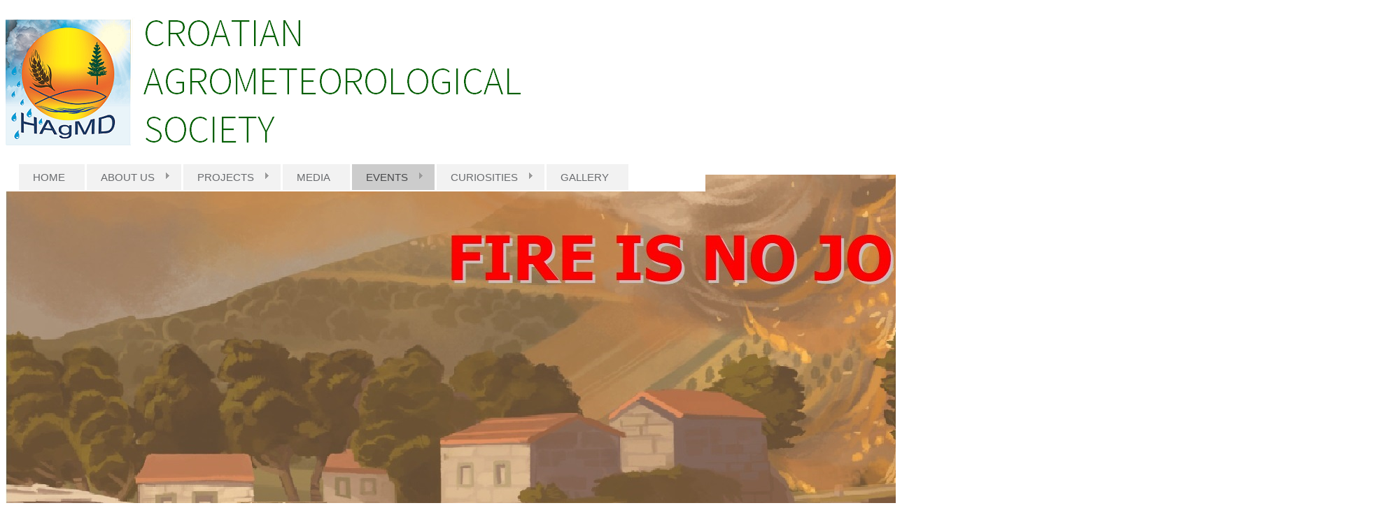

--- FILE ---
content_type: text/html; charset=utf-8
request_url: http://www.en.hagmd.hr/events/workshops-and-seminars/41-agrometeorology-in-the-service-to-the-users-protecting-our-forests-against-fire-dubrovnik-november-20-2015
body_size: 24735
content:
<!DOCTYPE html>
<!-- jsn_epic_free 6.0.3 -->
<html lang="en-gb" dir="ltr">
<head>
	  <base href="http://www.en.hagmd.hr/events/workshops-and-seminars/41-agrometeorology-in-the-service-to-the-users-protecting-our-forests-against-fire-dubrovnik-november-20-2015" />
  <meta http-equiv="content-type" content="text/html; charset=utf-8" />
  <meta name="keywords" content="Croatian, agrometeorological, society, weather" />
  <meta name="author" content="Super User" />
  <meta name="description" content="Croatian Agrometeorogical Society" />
  <meta name="generator" content="Joomla! - Open Source Content Management" />
  <title>AGROMETEOROLOGY IN THE SERVICE TO THE USERS &quot;Protecting our forests against fire&quot;, Dubrovnik, November 20, 2015</title>
  <link href="http://www.en.hagmd.hr/events/workshops-and-seminars/41-agrometeorology-in-the-service-to-the-users-protecting-our-forests-against-fire-dubrovnik-november-20-2015" rel="canonical" />
  <link href="/templates/jsn_epic_free/favicon.ico" rel="shortcut icon" type="image/vnd.microsoft.icon" />
  <link rel="stylesheet" href="/media/jui/css/bootstrap.min.css" type="text/css" />
  <link rel="stylesheet" href="/media/jui/css/bootstrap-responsive.min.css" type="text/css" />
  <link rel="stylesheet" href="/media/jui/css/bootstrap-extended.css" type="text/css" />
  <link rel="stylesheet" href="/plugins/system/jsntplframework/assets/3rd-party/bootstrap/css/bootstrap-frontend.min.css" type="text/css" />
  <link rel="stylesheet" href="/templates/system/css/system.css" type="text/css" />
  <link rel="stylesheet" href="/templates/system/css/general.css" type="text/css" />
  <link rel="stylesheet" href="/templates/jsn_epic_free/css/template.css" type="text/css" />
  <link rel="stylesheet" href="/templates/jsn_epic_free/css/colors/blue.css" type="text/css" />
  <link rel="stylesheet" href="/templates/jsn_epic_free/css/styles/business.css" type="text/css" />
  <link rel="stylesheet" href="/media/system/css/modal.css" type="text/css" />
  <style type="text/css">
	#jsn-page,
	#jsn-pos-topbar {
		width: 1000px;
		min-width: 1000px;
	}
  </style>
  <script src="/media/jui/js/jquery.min.js" type="text/javascript"></script>
  <script src="/media/jui/js/jquery-noconflict.js" type="text/javascript"></script>
  <script src="/media/jui/js/jquery-migrate.min.js" type="text/javascript"></script>
  <script src="/media/jui/js/bootstrap.min.js" type="text/javascript"></script>
  <script src="/media/system/js/caption.js" type="text/javascript"></script>
  <script src="/media/system/js/mootools-core.js" type="text/javascript"></script>
  <script src="/media/system/js/core.js" type="text/javascript"></script>
  <script src="/media/system/js/mootools-more.js" type="text/javascript"></script>
  <script src="/plugins/system/jsntplframework/assets/joomlashine/js/noconflict.js" type="text/javascript"></script>
  <script src="/plugins/system/jsntplframework/assets/joomlashine/js/utils.js" type="text/javascript"></script>
  <script src="/templates/jsn_epic_free/js/jsn_template.js" type="text/javascript"></script>
  <script src="/media/system/js/modal.js" type="text/javascript"></script>
  <script src="/modules/mod_vsir/js/vsir.js" type="text/javascript"></script>
  <script type="text/javascript">
(function($){
				$('.dropdown-toggle').dropdown();
				})(jQuery);jQuery(window).on('load',  function() {
				new JCaption('img.caption');
			});
				JSNTemplate.initTemplate({
					templatePrefix			: "jsn_epic_free_",
					templatePath			: "/templates/jsn_epic_free",
					enableRTL				: 0,
					enableGotopLink			: 1,
					enableMobile			: 0,
					enableMobileMenuSticky	: 1,
					enableDesktopMenuSticky	: 0,
					responsiveLayout		: []
				});
			
					window.addEvent("domready", JSNUtils.setDesktopOnMobile);
				
		jQuery(function($) {
			SqueezeBox.initialize({});
			SqueezeBox.assign($('a.modal').get(), {
				parse: 'rel'
			});
		});jQuery(document).ready(function(){
	jQuery('.hasTooltip').tooltip({"html": true,"container": "body"});
});
  </script>
  <!-- start - swMenuFree 8.3_J2.5-J3.0 javascript and CSS links -->
  <script type="text/javascript" src="http://www.en.hagmd.hr/modules/mod_swmenufree/fix_wmode2transparent_swf.js"></script>
  <script type="text/javascript" src="http://www.en.hagmd.hr/modules/mod_swmenufree/jquery-1.6.min.js"></script>
  <script type="text/javascript" src="http://www.en.hagmd.hr/modules/mod_swmenufree/jquery.corner.js"></script>
  <style type='text/css'>
<!--
#sfmenu {
 border-color: #BBBFBF ;
 padding-top: 5px ;
 padding-right: 16px ;
 padding-left: 16px ;
background-image:none ;
 background-color: #FFFFFF  ; 
}
.sw-sf, .sw-sf * {
margin: 0  ; 
padding: 0  ; 
list-style: none  ; 
}
.sw-sf {
line-height: 1.0  ; 
}
.sw-sf hr {display: block; clear: left; margin: -0.66em 0; visibility: hidden;}
.sw-sf ul{
position: absolute; 
top: -999em; 
width: 10em; 
display: block; 
}
.sw-sf ul li {
width: 100%  ; 
}
.sw-sf li:hover {
z-index:300 ; 
}
.sw-sf li:hover {
visibility: inherit ; 
}
.sw-sf li {
float: left; 
position: relative; 
}
.sw-sf li li{
 top: 0  ; 
 left: 0; 
position: relative; 
}
.sw-sf a {
display: block; 
position: relative; 
}
.sw-sf li:hover ul ,
.sw-sf li.sfHover ul {
left: 0; 
top: 2.5em; 
z-index: 400; 
width:100%; 
}
ul.sw-sf li:hover li ul ,
ul.sw-sf li.sfHover li ul {
top: -999em; 
}
ul.sw-sf li li:hover ul ,
ul.sw-sf li li.sfHover ul {
left: 10em; 
top: 0; 
}
ul.sw-sf li li:hover li ul ,
ul.sw-sf li li.sfHover li ul {
top: -999em; 
}
ul.sw-sf li li li:hover ul ,
ul.sw-sf li li li.sfHover ul {
left: 10em; 
top: 0; 
}
#sfmenu {
position: relative; 
 border-color: #BBBFBF ;
top: -20px  ; 
left: 0px; 
}
.sf-section {
}
.sw-sf li.sfHover li , .sw-sf li:hover li {
top:15px  ; 
left:5px  ; 
}
.sw-sf li.sfHover li.sfHover li {
top:5px ; 
left:5px ; 
}
.sw-sf a.item1 {
 padding-top: 11px ;
 padding-right: 28px ;
 padding-bottom: 11px ;
 padding-left: 20px ;
 font-size: 15px  ; 
 font-family: Arial, Helvetica, sans-serif  ; 
 text-align: left  ; 
 font-weight: normal  ; 
 color: #696B6E  ; 
 margin-left: 3px ;
 font-style: normal ;
 text-decoration: none ;
 text-transform: none ;
 display: block; 
 white-space: nowrap; 
 position: relative; 
background-image:none ;
 background-color: #F2F2F2  ; 
}
.sw-sf a.item1.last {
}
.sw-sf li.sfHover a.item1,
.sw-sf a:focus,
.sw-sf a:hover ,
.sw-sf a:active {
background-image:none ;
 color: #696B6E  ; 
 background-color: #DEDEDE  ; 
}
.sw-sf .current a.item1{
background-image:none ;
 background-color: #CCCCCC ; 
 color: #47484A  ; 
}
.sw-sf  a.item2 {
 padding-top: 9px ;
 padding-right: 29px ;
 padding-bottom: 10px ;
 padding-left: 15px ;
 font-size: 15px  ; 
 font-family: Arial, Helvetica, sans-serif  ; 
 text-align: left  ; 
 font-weight: normal  ; 
 font-style: normal ;
 text-decoration: none ;
 text-transform: none ;
 display: block; 
 white-space: nowrap ; 
background-image:none ;
 background-color: #CCCCCC  ; 
 color: #47484A  ; 
 position: relative; 
 opacity:0.8; 
 filter:alpha(opacity=80) 
}
.sw-sf a.item2.last {
}
.sw-sf li.sfHover li.sfHover a.item2,
.sw-sf li.sfHover li.sfHover li.sfHover a.item2,
.sw-sf li.sfHover li.sfHover li.sfHover li.sfHover a.item2,
.sw-sf li.sfHover li.sfHover li.sfHover li.sfHover li.sfHover a.item2,
.sw-sf li.sfHover li.sfHover li.sfHover li.sfHover li.sfHover li.sfHover a.item2,
.sw-sf li.sfHover li.sfHover li.sfHover li.sfHover li.sfHover li.sfHover li.sfHover a.item2,
.sw-sf li.sfHover a.item2:hover,
.sw-sf li.sfHover  li.sfHover a.item2:hover,
.sw-sf li.sfHover  li.sfHover li.sfHover a.item2:hover,
.sw-sf li.sfHover  li.sfHover li.sfHover li.sfHover a.item2:hover,
.sw-sf li.sfHover  li.sfHover li.sfHover li.sfHover li.sfHover a.item2:hover,
.sw-sf li.sfHover  li.sfHover li.sfHover li.sfHover li.sfHover li.sfHover a.item2:hover,
.sw-sf li.sfHover  li.sfHover li.sfHover li.sfHover li.sfHover li.sfHover li.sfHover a.item2:hover,
.sw-sf  a.item2:hover {
background-image:none ;
 background-color: #FFFFFF  ; 
 color: #47484A  ; 
}
.sw-sf li.sfHover li.sfHover li a.item2,
.sw-sf li.sfHover li.sfHover li.sfHover li a.item2,
.sw-sf li.sfHover li.sfHover li.sfHover li.sfHover li a.item2,
.sw-sf li.sfHover li.sfHover li.sfHover li.sfHover li.sfHover li a.item2,
.sw-sf li.sfHover li.sfHover li.sfHover li.sfHover li.sfHover li.sfHover li a.item2,
.sw-sf li.sfHover li.sfHover li.sfHover li.sfHover li.sfHover li.sfHover li.sfHover li a.item2{
background-image:none ;
 background-color: #CCCCCC  ; 
 color: #47484A  ; 
}

-->
</style>
  <script type="text/javascript" src="http://www.en.hagmd.hr/modules/mod_swmenufree/hoverIntent.js"></script>
<script type="text/javascript" src="http://www.en.hagmd.hr/modules/mod_swmenufree/superfish.js"></script>
<script type="text/javascript" src="http://www.en.hagmd.hr/modules/mod_swmenufree/supersubs.js"></script>
  <!-- end - swMenuFree javascript and CSS links -->

</head>
<body id="jsn-master" class="jsn-textstyle-business jsn-color-blue jsn-direction-ltr jsn-desktop jsn-joomla-30  jsn-com-content jsn-view-article jsn-itemid-127">
		<div id="jsn-page" class="container">
			<div id="jsn-header">
			<div id="jsn-logo" class="pull-left">
			<img src="/images/LOGOWEB5-ENG.png" alt="" id="jsn-logo-desktop" />			</div>
			<div id="jsn-headerright" class="pull-right">
							<div id="jsn-pos-top" class="pull-left">
					<div class=" jsn-modulecontainer"><div class="jsn-modulecontainer_inner"><div class="jsn-modulecontent"><div class="random-image">
<a href="http://www.hagmd.hr">
	<img src="/images/croatian//hr.png" alt="hr.png" width="30" height="13" /></a>
</div>
<div class="clearbreak"></div></div></div></div>
					<div class="clearbreak"></div>
				</div>
						</div>
			<div class="clearbreak"></div>
		</div>
		<div id="jsn-body">
					<div id="jsn-menu">
							<div id="jsn-pos-mainmenu">
					<div class=" jsn-modulecontainer"><div class="jsn-modulecontainer_inner"><div class="jsn-modulecontent">    <div class="vsirw" id="vsir_1" data-params="5000,3000">    
        <img src="/images/banhagmd/baner11.jpg" alt="baner11.jpg" style="position:absolute;" />    
        <img src="/images/banhagmd/baner12.jpg" alt="baner12.jpg" style="position:absolute;opacity:0;" />    
        <img src="/images/banhagmd/baner13.jpg" alt="baner13.jpg" style="position:absolute;opacity:0;" />    
        <img src="/images/banhagmd/baner14.jpg" alt="baner14.jpg" style="position:absolute;opacity:0;" />    
        <img src="/images/banhagmd/baner15.jpg" alt="baner15.jpg" style="position:absolute;opacity:0;" />    
        <img src="/images/banhagmd/baner16.jpg" alt="baner16.jpg" style="position:absolute;opacity:0;" />    
        <img src="/images/banhagmd/baner17.jpg" alt="baner17.jpg" style="position:absolute;opacity:0;" />    
        <img src="/images/banhagmd/baner18.jpg" alt="baner18.jpg" style="position:absolute;opacity:0;" />        
    </div>
<div class="clearbreak"></div></div></div></div><div class=" jsn-modulecontainer"><div class="jsn-modulecontainer_inner"><div class="jsn-modulecontent">
<!--swMenuFree8.3_J2.5-3.0 superfishmenu by http://www.swmenupro.com-->
<div id="sfmenu" align="center" >
<ul  id="swmenu" class="sw-sf"  > 
<li id='sf-101' > 
<a href='/' class='item1'>HOME</a>
</li> 
<li id='sf-104' > 
<a href='/about-us' class='item1'><img src='http://www.en.hagmd.hr/images/swmenufree/arrows/greyleft-on.gif' align='right' style='position:relative;left:13px;top:0px;' alt=''  border='0' />ABOUT US</a>
<ul class='sf-section' >
<li id="sf-105"><a href="/about-us/structure-of-members" class="item2 first" ><img src='http://www.en.hagmd.hr/images/swmenufree/arrows/greyleft-off.gif' align='right' style='position:relative;left:13px;top:0px;' alt=''  border='0' />Structure of members</a>
<ul class='sf-section' >
<li id="sf-106"><a href="/about-us/structure-of-members/president" class="item2 first" >President</a>
</li> 
<li id="sf-107"><a href="/about-us/structure-of-members/steering-committee" class="item2" >Steering Committee</a>
</li> 
<li id="sf-108"><a href="/about-us/structure-of-members/supervisory-board" class="item2" >Supervisory board</a>
</li> 
<li id="sf-109"><a href="/about-us/structure-of-members/court-of-honour" class="item2" >Court of honour</a>
</li> 
<li id="sf-111"><a href="/about-us/structure-of-members/statistics-of-members-of-hagmd" class="item2 last" >Statistics of members of HAgMD</a>
</li></ul>
</li> 
<li id="sf-138"><a href="/about-us/history" class="item2" ><img src='http://www.en.hagmd.hr/images/swmenufree/arrows/greyleft-off.gif' align='right' style='position:relative;left:13px;top:0px;' alt=''  border='0' />History</a>
<ul class='sf-section' >
<li id="sf-139"><a href="/about-us/history/presidents" class="item2 last first" >Presidents</a>
</li></ul>
</li> 
<li id="sf-113"><a href="/about-us/contacts" class="item2" >Contacts</a>
</li> 
<li id="sf-133"><a href="/about-us/do-you-have-news" class="item2 last" >Do you have any news?</a>
</li></ul>
</li> 
<li id='sf-116' > 
<a href='/projects' class='item1'><img src='http://www.en.hagmd.hr/images/swmenufree/arrows/greyleft-on.gif' align='right' style='position:relative;left:13px;top:0px;' alt=''  border='0' />PROJECTS</a>
<ul class='sf-section' >
<li id="sf-118"><a href="/projects/2013" class="item2 first" >2013.</a>
</li> 
<li id="sf-119"><a href="/projects/2014" class="item2" >2014.</a>
</li> 
<li id="sf-132"><a href="/projects/2015" class="item2" >2015.</a>
</li> 
<li id="sf-134"><a href="/projects/2016" class="item2" >2016.</a>
</li> 
<li id="sf-135"><a href="/projects/2017" class="item2" >2017.</a>
</li> 
<li id="sf-136"><a href="/projects/2018" class="item2" >2018.</a>
</li> 
<li id="sf-137"><a href="/projects/2019" class="item2 last" >2019.</a>
</li></ul>
</li> 
<li id='sf-120' > 
<a href='/media-publication-web-video' class='item1'>MEDIA</a>
</li> 
<li id='sf-128' class='current'> 
<a href='/events' class='item1'><img src='http://www.en.hagmd.hr/images/swmenufree/arrows/greyleft-on.gif' align='right' style='position:relative;left:13px;top:0px;' alt=''  border='0' />EVENTS</a>
<ul class='sf-section' >
<li id="sf-127"><a href="/events/workshops-and-seminars" class="item2 first" >Workshops and Seminars</a>
</li> 
<li id="sf-129"><a href="/events/others" class="item2 last" >Others</a>
</li></ul>
</li> 
<li id='sf-124' > 
<a href='/curiosities' class='item1'><img src='http://www.en.hagmd.hr/images/swmenufree/arrows/greyleft-on.gif' align='right' style='position:relative;left:13px;top:0px;' alt=''  border='0' />CURIOSITIES</a>
<ul class='sf-section' >
<li id="sf-130"><a href="/curiosities/news" class="item2 first" >News</a>
</li> 
<li id="sf-131"><a href="/curiosities/glossary" class="item2 last" >Glossary</a>
</li></ul>
</li> 
<li id='sf-125' > 
<a href='/gallery' class='item1 last'>GALLERY</a>
</li> 
</ul><hr style="display:block;clear:left;margin:-0.66em 0;visibility:hidden;" /></div> 
<script type="text/javascript">
<!--
jQuery(document).ready(function($){
$('.sw-sf').supersubs({ 
minWidth:8,
maxWidth:80,
extraWidth:2
}).superfish({
animation:   {height:'show'},speed:  321,autoArrows:  false
});
});
jQuery('.sw-sf a.item1').corner('round tl tr   12px');
//-->
</script>

<!--End swMenuFree menu module-->
<div class="clearbreak"></div></div></div></div>
				</div>
			            <div class="clearbreak"></div>
			</div>
					<div id="jsn-content" class="">
				<div id="jsn-content_inner"><div id="jsn-content_inner1"><div id="jsn-content_inner2"><div id="jsn-content_inner3"><div id="jsn-content_inner4"><div id="jsn-content_inner5"><div id="jsn-content_inner6"><div id="jsn-content_inner7" class="row-fluid">
						<div id="jsn-maincontent" class="span12 order1  row-fluid">
					<div id="jsn-maincontent_inner"><div id="jsn-maincontent_inner1"><div id="jsn-maincontent_inner2"><div id="jsn-maincontent_inner3"><div id="jsn-maincontent_inner4">
								<div id="jsn-centercol" class="span12 order1 "><div id="jsn-centercol_inner">
									<div id="jsn-breadcrumbs">
									<div id="jsn-pos-breadcrumbs" class="">
<ul class="breadcrumb ">
<li class="active"><span class="divider"><i class="icon-location" class="hasTooltip" title="You are here: "></i></span></li><li><a href="/" class="pathway">Home</a><span class="divider"></span></li><li><a href="/events" class="pathway">EVENTS</a><span class="divider"></span></li><li><a href="/events/workshops-and-seminars" class="pathway">Workshops and Seminars</a></li><li><span class="divider"></span><span>AGROMETEOROLOGY IN THE SERVICE TO THE USERS &quot;Protecting our forests against fire&quot;, Dubrovnik, November 20, 2015</span></li></ul>	
</div>
								</div>
									<div id="jsn-mainbody-content" class=" jsn-hasmainbody">
											<div id="jsn-mainbody">
										<div id="system-message-container">
	</div>

										<div class="item-page">
	
		<div class="jsn-article-toolbar">
							<div class="clearfix"></div>
	</div>
		
								<p><span style="font-family: verdana,geneva; font-size: 12pt; color: #003300;"><span style="font-size: 8pt;"><em>Dubrovnik, November 20, 2015</em></span><br /><span style="font-size: 10pt;"><strong>Agrometeorological Seminar "Protecting our forests against fire"</strong></span></span></p>
<p style="text-align: justify;"><span style="font-family: verdana,geneva; font-size: 10pt;">More and more we are witnessing a catastrophic fire in the open air that destroy our forests, agricultural land, olive groves and vineyards, threatening biodiversity and distort the landscape, and often endanger settlements and people's lives. All this may adversely affect the development of our economy, especially tourism. System implementation of preventive measures to protect forests from fire is interdisciplinary and requires a high level of expertise and the application of all previous knowledge. However, this knowledge cannot remain in narrow professional and scientific circles. Therefore it is necessary to reach out to the public, especially to young people who are more inclined to accept new ideas and implement them.</span></p>
 
<p style="text-align: justify;"> <span style="font-family: verdana,geneva; font-size: 10pt;">Therefore, the Croatian Agrometeorological Society (HAgMD) in the framework of the program Agrometeorology in the service to the users organized agrometeorological seminar "Protecting our forests against fire" in Dubrovnik on December 20th 2015. The host was again the University of Dubrovnik. The seminar was held in the beautiful surroundings of the university hall. In organization of the seminar, in addition to the University of Dubrovnik, were involved Firefighting association of Dubrovnik-Neretva County, the Public Institution for the Management of Protected Natural Values of the Dubrovnik-Neretva County, and eight secondary schools: Medical School, Tourism and Hotel School, Craft and Technical School, Gymnasium, Dubrovnik Private High School, Diocesan Classical Gymnasium Ruđer Bošković, Economic and Trade School and the Maritime Technical School.</span></p>
<p style="text-align: justify;"> <span style="font-family: verdana,geneva; font-size: 10pt;">Welcoming speech was given by the president of HAgMD, Dr. Višnja Vučetić, in which she thanked all co-organizers. She especially emphasized that despite all our desires and efforts, this gathering could not take place without the financial support of the City of Dubrovnik. The funds were approved in the framework of the competition "The protection of the environment and nature." We are grateful to the City of Dubrovnik, which recognized for the third time our selfless dedication in bringing closer the issues related to the protection of forests against fire to various users.</span></p>
<p style="text-align: justify;"><span style="font-family: verdana,geneva; font-size: 10pt;">Agrometeorological seminar was intended for high school students, university students, professors and employees of the University of Dubrovnik. We gathered about 150 students in overall number of 195 participants. Within agrometeorological seminar, four lectures were held with following subjects:</span></p>
<p style="text-align: justify;"> <span style="font-family: verdana,geneva; font-size: 10pt;">- The most recent research on global climate change - Prof. Branko Grisogono, Department of Geophysics, Faculty of Science, University of Zagreb and a member of the Steering Committee of the HAgMD</span><br /><span style="font-family: verdana,geneva; font-size: 10pt;">- How climate changes affect the potential risk of forest fires in our country and which weather situation and extreme weather events are particularly favorable to the emergence and spread of wildfire – Dr. Višnja Vučetić, Meteorological and Hydrological Service and president of HAgMD</span><br /><span style="font-family: verdana,geneva; font-size: 10pt;">- Experience with the firefighting of large forest fires on the Pelješac peninsula and the island of Korčula this summer - Ivo Franušić, president of the Firefighting Association of the Dubrovnik-Neretva County</span><br /><span style="font-family: verdana,geneva; font-size: 10pt;">- Management of Mediterranean forest and its restoration after the fire with an aim to alleviate the effects of fire, nature protection, micro-climate and biodiversity - Prof. Damir Barčić, Faculty of Forestry, University of Zagreb and a member Supervisory Board of the HAgMD.</span></p>
<p style="text-align: justify;"> <span style="font-family: verdana,geneva; font-size: 10pt;">At the end, a lively discussion was led about climate changes and how human activities affect the climate change.</span></p>
<p style="text-align: right;"><br /><span style="font-family: verdana,geneva; font-size: 10pt;"> Višnja Vučetić, PhD<br /></span></p>
<p style="text-align: right;"><span style="font-family: verdana,geneva; font-size: 10pt;">Translated: Petra Sviličić</span></p>
<p style="text-align: right;"> </p>
<p style="text-align: center;"><span style="font-family: verdana,geneva; font-size: 10pt;"><img src="/images/dogadanja/011-Seminar-Dubrovnik/01.jpg" alt="" width="600" /></span></p>
<p style="text-align: center;"><span style="font-family: verdana,geneva; font-size: 10pt;">Participants of the Agrometeorological seminar "Protecting our forests against fire" held in<br />Dubrovnik, November 20, 2015.</span></p>
<p style="text-align: center;"> </p>
<p style="text-align: center;"><span style="font-family: verdana,geneva; font-size: 10pt;"><img src="/images/dogadanja/011-Seminar-Dubrovnik/02.jpg" alt="" width="600" /></span></p>
<p style="text-align: center;"> <span style="font-family: verdana,geneva; font-size: 10pt;">Speakers during the discussion on the agrometeorological seminar "Protecting our forests<br />against fire" held in Dubrovnik, November 20, 2015.</span></p>
<p style="text-align: right;"><em><span style="font-family: verdana,geneva; font-size: 10pt; color: #000000;"><a href="/gallery?id=36"><span style="color: #000000;">gallery...</span></a></span></em></p>
<p style="text-align: center;"> </p>
<p style="text-align: center;"> </p>
<p> </p>
	
							 </div>

									</div>
										</div>
									<div id="jsn-pos-user-bottom" class="jsn-modulescontainer jsn-horizontallayout jsn-modulescontainer1 row-fluid">
									<div class=" jsn-modulecontainer span12"><div class="jsn-modulecontainer_inner"><div><div><div class="jsn-modulecontent"><style type="text/css">
body {background-image: url("http://www.en.hagmd.hr/images/velika-bijela-pozadina.jpg")!important; background-attachment:fixed!important; background-position:center bottom!important; background-repeat:repeat!important; background-color:FFFFFF!important;}
</style><div class="clearbreak"></div></div></div></div></div></div>
								</div>
		        				</div></div> <!-- end centercol -->
        				</div></div></div></div></div></div> <!-- end jsn-maincontent -->
		                </div></div></div></div></div></div></div></div>
            </div>
				</div>
					<div id="jsn-footer">
				<div id="jsn-footermodules" class="jsn-modulescontainer jsn-modulescontainer1 row-fluid">
								<div id="jsn-pos-footer" class="span12">
						<div class=" jsn-modulecontainer"><div class="jsn-modulecontainer_inner"><div class="jsn-modulecontent"><ul class="db8sitelastmodified">
    <li>
        Last Modified: Monday, September 22, 2025, 09:55:12.    </li>
</ul><div class="clearbreak"></div></div></div></div>
					</div>
								<div class="clearbreak"></div>
				</div>
			</div>
			</div>
	<div id="jsn-brand">
		<a href="http://www.hagmd.hr" title="Hrvatsko agrometeorolo�ko dru�tvo" target="_blank"><strong>HAgMD</strong></a> @ 2014.
	</div>

</body>
</html>